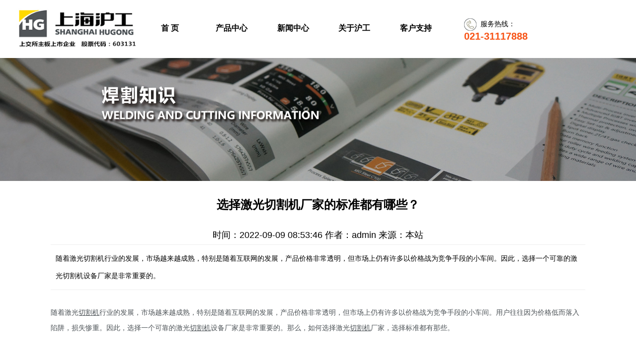

--- FILE ---
content_type: text/html; charset=utf-8
request_url: https://www.sgw.com.cn/qgzs/270.html
body_size: 6239
content:
<!DOCTYPE HTML>
<html>
<head>
<title>选择激光切割机厂家的标准都有哪些？-【上海沪工】</title>
<meta name="keywords" content="激光切割机厂家" />
<meta name="description" content="随着激光切割机行业的发展，市场越来越成熟，特别是随着互联网的发展，产品价格非常透明，但市场上仍有许多以价格战为竞争手段的小车间。因此，选择一个可靠的激光切割机设备厂家是非常重要的。" />
<meta http-equiv="Content-Type" content="text/html; charset=utf-8" />
<meta name="viewport" content="width=device-width,initial-scale=1.0,maximum-scale=1.0,minimum-scale=1.0,user-scalable=no">
<link type="text/css" href="/template/default/css/base.css" rel="stylesheet" />
<link type="text/css" href="/template/default/css/news.css" rel="stylesheet" />
<link type="text/css" href="/template/default/css/share.min.css" rel="stylesheet">
<script type="text/javascript" src="/template/default/js/jquery-1.8.0.min.js"></script>
<script type="text/javascript" src="/template/default/js/jquery.jslides.js"></script>
<script type="text/javascript" src="/template/default/js/social-share.min.js"></script>
<script language="javascript" src="/template/default/js/jquery_mini.js"></script>
<script language="javascript" src="/template/default/js/jquery.dimensions.js"></script>
<!--这里控制爱番番，关闭-->
<!--<script type="text/javascript" src="/template/default/js/bdtj.js"></script>-->
<!--百度统计代码-->
<script>
var _hmt = _hmt || [];
(function() {
  var hm = document.createElement("script");
  hm.src = "https://hm.baidu.com/hm.js?d3968e4ad58a23fde1337c4d43b0cfbe";
  var s = document.getElementsByTagName("script")[0];
  s.parentNode.insertBefore(hm, s);
})();
</script>

</head>
	<body>
		<div id="top">
			<div id="top_left">
				<a href="/"><img src="/template/default/images/logo.jpg" / alt="激光切割机厂家" title="激光切割机厂家"></a>
			</div>
			<div class="box">
				<ul>
					<li><a href="/"><h1 class="zxzs"><b>首  页</b></h1></a></li>		
					 				
					<li><a href="/product/"><b><h1 class="zxzs">产品中心</b></h1></a>				
						<ul>
							
							<li><a href="/jgqgj/"><img class="icon" src="/static/upload/image/20190916/1568617783294691.png" />&nbsp;&nbsp;<span class="text">激光全系列</span></a>
								<ul>
									
									<li><a href="/bczy/"><img  class="icon" src="/static/upload/image/20191014/1571018515586756.png" />&nbsp;&nbsp;板材光纤激光切割机</a></li>	
									
									<li><a href="/gbyt/"><img  class="icon" src="/static/upload/image/20191014/1571018586281383.png" />&nbsp;&nbsp;管板一体激光切割机</a></li>	
									
									<li><a href="/gczy/"><img  class="icon" src="/static/upload/image/20200927/1601175610568783.png" />&nbsp;&nbsp;管材光纤激光切割机</a></li>	
									
									<li><a href="/lmjgqgj/"><img  class="icon" src="/static/upload/image/20200810/1597046163814413.png" />&nbsp;&nbsp;龙门光纤激光切割机</a></li>	
									
									<li><a href="/jghjj/"><img  class="icon" src="/static/upload/image/20201028/1603850031519627.png" />&nbsp;&nbsp;激光焊接设备</a></li>	
									
									<li><a href="/fzzz/"><img  class="icon" src="/static/upload/image/20200513/1589354668319515.png" />&nbsp;&nbsp;自动化辅助装置</a></li>	
									
									<li><a href="/iot/"><img  class="icon" src="/static/upload/image/20200810/1597047898424100.png" />&nbsp;&nbsp;IOT中控系统</a></li>	
									
								</ul>
							</li>
							
							<li><a href="/skdlzqgj/"><img class="icon" src="/static/upload/image/20190916/1568617550125492.png" />&nbsp;&nbsp;<span class="text">等离子全系列</span></a>
								<ul>
									
									<li><a href="/pmskqgj/"><img  class="icon" src="/static/upload/image/20191014/1571018759255814.png" />&nbsp;&nbsp;平面数控切割设备</a></li>	
									
									<li><a href="/xgxqgj/"><img  class="icon" src="/static/upload/image/20191014/1571018730528237.png" />&nbsp;&nbsp;相贯线数控切割设备</a></li>	
									
									<li><a href="/bxsqgj/"><img  class="icon" src="/static/upload/image/20200810/1597047122206650.png" />&nbsp;&nbsp;坡口切割机</a></li>	
									
									<li><a href="/qgfjytj/"><img  class="icon" src="/static/upload/image/20200810/1597047443651817.png" />&nbsp;&nbsp;切割分拣一体机</a></li>	
									
									<li><a href="/zdhqgj/"><img  class="icon" src="/static/upload/image/20200810/1597048420121693.png" />&nbsp;&nbsp;自动化切割机</a></li>	
									
									<li><a href="/lotz/"><img  class="icon" src="/static/upload/image/20210830/1630310890590982.jpg" />&nbsp;&nbsp;IOT智能切割流水线</a></li>	
									
								</ul>
							</li>
																
						</ul>					
					</li>	
					 				
					<li><a href="/article/"><b><h1 class="zxzs">新闻中心</b></h1></a>				
						<ul>
							
							<li><a href="/company/"><img class="icon" src="/static/upload/image/20191014/1571019944613127.png" />&nbsp;&nbsp;<span class="text">公司动态</span></a>
								<ul>
									
								</ul>
							</li>
																
						</ul>					
					</li>	
					 				
					<li><a href="https://www.hugong.com/about/"><b><h1 class="zxzs">关于沪工</b></h1></a>				
						<ul>
							
							<li><a href="/lxwm/"><img class="icon" src="/static/upload/image/20191205/1575510961854787.png" />&nbsp;&nbsp;<span class="text">联系我们</span></a>
								<ul>
									
								</ul>
							</li>
																
						</ul>					
					</li>	
					 				
					<li><a href="/case/"><b><h1 class="zxzs">客户支持</b></h1></a>				
						<ul>
							
							<li><a href="/pxzc/"><img class="icon" src="/static/upload/image/20191014/1571019669162193.png" />&nbsp;&nbsp;<span class="text">培训支持</span></a>
								<ul>
									
								</ul>
							</li>
							
							<li><a href="/qgzs/"><img class="icon" src="/static/upload/image/20191014/1571019506206307.png" />&nbsp;&nbsp;<span class="text">切割知识</span></a>
								<ul>
									
								</ul>
							</li>
							
							<li><a href="/khly/"><img class="icon" src="/static/upload/image/20191014/1571020117560090.png" />&nbsp;&nbsp;<span class="text">客户留言</span></a>
								<ul>
									
								</ul>
							</li>
																
						</ul>					
					</li>	
						
				</ul>
			</div>
			<div class="c-nav">
				<div class="container navFlex">
					
					<div class="flexItem hiden">
						<img class="btnImg" src="/template/default/images/navBtn.png" />
					</div>
					<div class="flexItem show">
						<ul>
							<li><a href="/">首  页</a></li>
							 						
								<li><a href="/product/">产品中心</a></li>
							 						
								<li><a href="/article/">新闻中心</a></li>
							 						
								<li><a href="https://www.hugong.com/about/">关于沪工</a></li>
							 						
								<li><a href="/case/">客户支持</a></li>
									

						</ul>
					</div>
				</div>
			</div>
<!--			<script type="text/javascript" src="js/jquery.min.js"></script>-->
			<script type="text/javascript">
			//用于判断导航栏的状态
			var toggle = true;

			//导航栏按钮
			$('.btnImg').click(function() {
				if (toggle) {
					$('.btnImg').css("border", "1px solid #b0ccf3");
					toggle = false
				} else {
					$('.btnImg').css("border", "1px solid transparent");
					toggle = true;
				}
				$(".show").slideToggle(300);
			})

			//窗口大小发生改变
			$(window).resize(function() {
				//获取窗口宽度
				var windSize = $(window).width();

				if (windSize > 576) {
					$(".show").slideDown(0);
				} else {
					$(".show").slideUp(0);
				}
			});
			</script>		
			<div id="top_right">
				<p><img src="/template/default/images/tel19091800.png" />&nbsp;&nbsp;服务热线：<br /><b style="color:#f75316; font-size: 20px;">021-31117888</b><!--&nbsp;&nbsp;<a href="mailto:sgw_sale@hugong.com"><img src="/template/default/images/mail19091800.png" /></a>--></p>
				<form action="/search/"  method="get">
					<input type="text" name="keyword" placeholder="产品直搜" >
					<button type="submit">搜索</button>
				</form>
			</div>
		</div>

	<div id="main">
		<div id="main_a">
			<img src="/static/upload/image/20191016/1571190085793133.jpg" />
		</div>
		<div id="main_b">
			<h2>选择激光切割机厂家的标准都有哪些？</h2>
			<ul>
				<li>时间：2022-09-09 08:53:46 作者：admin 来源：本站</li>
			</ul>
			<p class="level-2">随着激光切割机行业的发展，市场越来越成熟，特别是随着互联网的发展，产品价格非常透明，但市场上仍有许多以价格战为竞争手段的小车间。因此，选择一个可靠的激光切割机设备厂家是非常重要的。</p>
			<div class="level-3">
				<p><span style=";font-family:宋体;font-size:14px"><span style="font-family:宋体">随着激光<a href="https://www.sgw.com.cn/">切割机</a>行业的发展，市场越来越成熟，特别是随着互联网的发展，产品价格非常透明，但市场上仍有许多以价格战为竞争手段的小车间。用户往往因为价格低而</span></span><span style=";font-family:宋体;font-size:14px"><span style="font-family:宋体">落</span></span><span style=";font-family:宋体;font-size:14px"><span style="font-family:宋体">入陷阱，损失惨重。因此，选择一个可靠的激光<a href="https://www.sgw.com.cn/">切割机</a>设备</span></span><span style=";font-family:宋体;font-size:14px"><span style="font-family:宋体">厂家</span></span><span style=";font-family:宋体;font-size:14px"><span style="font-family:宋体">是非常重要的。那么，</span></span><span style=";font-family:宋体;font-size:14px"><span style="font-family:宋体">如何选择</span></span><span style=";font-family:宋体;font-size:14px"><span style="font-family:宋体">激光<a href="https://www.sgw.com.cn/">切割机</a>厂家</span></span><span style=";font-family:宋体;font-size:14px"><span style="font-family:宋体">，</span></span><span style=";font-family:宋体;font-size:14px"><span style="font-family:宋体">选择</span></span><span style=";font-family:宋体;font-size:14px"><span style="font-family:宋体">标准</span></span><span style=";font-family:宋体;font-size:14px"><span style="font-family:宋体">都有那些。</span></span></p><p><span style=";font-family:宋体;font-size:14px"><span style="font-family:宋体"><br/></span></span></p><p style="text-align: center;"><span style=";font-family:宋体;font-size:14px">&nbsp;<img src="/static/upload/image/20220915/1663205668570788.jpg" title="激光切割机厂家" alt="激光切割机厂家" width="840" height="480" style="width: 840px; height: 480px;"/></span></p><p><span style=";font-family:宋体;font-size:14px"><br/></span></p><p><strong><span style="font-family:宋体;font-size:14px">1、</span><span style=";font-family:宋体;font-size:14px"><span style="font-family:宋体">资质</span></span></strong></p><p><span style=";font-family:宋体;font-size:14px">&nbsp;</span></p><p><span style=";font-family:宋体;font-size:14px"><span style="font-family:宋体">在制造商的选择中，用户必须有自己的标准。制造商的许可证审查尤为重要。例如：营业执照，可以查看许可证上的经营范围，了解是否与销售设备有关，如果项目与此无关，可以直接否决。如果许可证不完整，企业无法获得许可证，更不用考虑了。</span></span></p><p><span style=";font-family:宋体;font-size:14px">&nbsp;</span></p><p><strong><span style="font-family:宋体;font-size:14px">2、</span><span style=";font-family:宋体;font-size:14px"><span style="font-family:宋体">实力规模</span></span></strong></p><p><span style=";font-family:宋体;font-size:14px">&nbsp;</span></p><p><a href="https://www.sgw.com.cn/aboutus/" target="_self"><strong><span style=";font-family:宋体;font-size:14px"><span style="font-family:宋体">激光切割机厂家</span></span></strong></a><span style=";font-family:宋体;font-size:14px"><span style="font-family:宋体">的许可证和业务资格确认后，还应注意制造商的规模、产品系列等。不要盲目地关注价格。厂家规模大，如了解是否有自己的研发部门、设备生产基地、营销团队、售后团队、覆盖国家服务点等，财务实力强，产品研发投资较多，产品系列相对完善，设备类型多，用户选择较多。</span></span></p><p><span style=";font-family:宋体;font-size:14px">&nbsp;</span></p><p style="margin-left:0;text-indent:0"><strong><span style="font-family:宋体;font-size:14px">3、</span><span style=";font-family:宋体;font-size:14px"><span style="font-family:宋体">设备性能、质量</span></span></strong></p><p><span style=";font-family:宋体;font-size:14px">&nbsp;</span></p><p><span style=";font-family:宋体;font-size:14px"><span style="font-family:宋体">选择激光切割机设备，还要检查设备的性能、稳定性、故障率等。在筛选厂家时，必须明确机器研发制造成本决定设备价格。很容易理解，设备研发成本投资大，制造技术精细，工艺性能好，节能降耗，能有效保证超纯水的制备，能满足用户需求，降低耗材成本，设备价格自然高于简单设备。</span></span></p><p><span style=";font-family:宋体;font-size:14px">&nbsp;</span></p><p><span style=";font-family:宋体;font-size:14px"><span style="font-family:宋体">用户在选择设备时不能盲目地将价格作为重要指标，投入基本资金，合理选择适合自己需求的激光切割机设备</span></span><span style=";font-family:宋体;font-size:14px"><span style="font-family:宋体">才是关键</span></span><span style=";font-family:宋体;font-size:14px"><span style="font-family:宋体">。</span></span></p><p><span style=";font-family:宋体;font-size:14px">&nbsp;</span></p><p style="margin-left:0;text-indent:0"><strong><span style="font-family:宋体;font-size:14px">4、</span><span style=";font-family:宋体;font-size:14px"><span style="font-family:宋体">完善的服务体系</span></span></strong></p><p><span style=";font-family:Calibri;font-size:14px">&nbsp;</span></p><p><span style=";font-family:宋体;font-size:14px"><span style="font-family:宋体">售后服务也是用户关注的焦点。激光切割机制造商是否提供后续服务。无论是产品技能培训、耗材更换、后期维护等，用户是否能及时得到售后工程师的指导都非常重要。强大的激光切割机制造商，有多年的设备制造经验，</span></span><span style=";font-family:宋体;font-size:14px"><span style="font-family:宋体">拥有</span></span><span style=";font-family:宋体;font-size:14px"><span style="font-family:宋体">一套专业、完善、周到的售前、售中、售后服务体系，</span></span><span style=";font-family:宋体;font-size:14px"><span style="font-family:宋体">能</span></span><span style=";font-family:宋体;font-size:14px"><span style="font-family:宋体">让每个用户都非常放心。</span></span></p><p><span style=";font-family:宋体;font-size:14px">&nbsp;</span></p><p><strong><span style="font-family:宋体;font-size:14px">5、</span><span style=";font-family:宋体;font-size:14px"><span style="font-family:宋体">口碑</span></span></strong></p><p><span style=";font-family:宋体;font-size:14px">&nbsp;</span></p><p><span style=";font-family:宋体;font-size:14px"><span style="font-family:宋体">“人无信则不立”厂家口碑差，没有口碑，用户利益得不到保障。在互联网时代，用户可以在网上查看厂家的口碑和</span></span><span style=";font-family:宋体;font-size:14px"><span style="font-family:宋体">信誉</span></span><span style=";font-family:宋体;font-size:14px"><span style="font-family:宋体">。同时，我们也可以了解一些与之合作的</span></span><span style=";font-family:宋体;font-size:14px"><span style="font-family:宋体">公司</span></span><span style=";font-family:宋体;font-size:14px"><span style="font-family:宋体">。大家都和这个厂家合作，口碑好的厂家在选择产品上更放心。</span></span></p><p><br/></p>
			</div>
			<div class="social-share" data-initialized="true">
				&nbsp;&nbsp;&nbsp;&nbsp;&nbsp;&nbsp;分享至：<a href="#" class="social-share-icon icon-wechat"></a>	  
				<a href="#" class="social-share-icon icon-weibo"></a>
				<a href="#" class="social-share-icon icon-qq"></a>
				<a href="#" class="social-share-icon icon-qzone"></a>	
			</div>			
		</div>
		<div id="main_c">
			<ul>
				<li>上一篇：<a href="/qgzs/269.html">什么是激光切割机，激光切割机的分类有哪些？</a></li>
				<li>下一篇：<a href="/qgzs/271.html">带您了解激光切割机的优缺点分别有哪些？</a></li>				
			</ul>
		</div>
	</div>
	<div class="tuij">
		<div class="tuij1">
			<h2>新闻推荐</h2>
			<ul class="clearfix">

				
				<li>
				<a href= "/qgzs/618.html">HGLB系列中高功率激光切割机：金属加工高效精准的安全切割设备</a>
				</li>
				
				<li>
				<a href= "/qgzs/617.html">HGLA-T系列工业板管一体切割机——高精高效，切割一步到位</a>
				</li>
				
				<li>
				<a href= "/qgzs/612.html">上海沪工HGLA 26030大幅面激光切割机：高效精准，开启高品质切割新时代！</a>
				</li>
				
				<li>
				<a href= "/qgzs/610.html">上海沪工HGLC光纤激光切割机|您的金属高效精密切割专家！</a>
				</li>
				
				<li>
				<a href= "/qgzs/607.html">上海沪工HGLX激光切割机让钢板秒变艺术品的工业黑科技！</a>
				</li>
				
				<li>
				<a href= "/qgzs/605.html">上海沪工HGLE超高功率重轨式龙门激光切割机：大幅面厚板切割高效适配</a>
				</li>
				
				<li>
				<a href= "/qgzs/602.html">上海沪工HGLH激光切割机|管材型材切割难题，一“机”搞定！</a>
				</li>
				
				<li>
				<a href= "/qgzs/601.html">HGP5 6022 多功能管材激光切割机：高效精准，助力管材加工品质升级</a>
				</li>
				
				<li>
				<a href= "/qgzs/599.html">沪工 HGLA-T板管复合激光切割机：中高功率高效精准，金属加工多领域适用！</a>
				</li>
				
				<li>
				<a href= "/qgzs/598.html">HGLB中高功率全封闭平面激光切割机：高效切割，精准智造！</a>
				</li>
				
			</ul>
		</div>
	</div>
	
	<script language="javascript">
		var name = "#floatMenu";
		var menuYloc = null;
		
			$(document).ready(function(){
				menuYloc = parseInt($(name).css("top").substring(0,$(name).css("top").indexOf("px")))
				$(window).scroll(function () { 
					offset = menuYloc+$(document).scrollTop()+"px";
					$(name).animate({top:offset},{duration:500,queue:false});
				});
			}); 
	</script>	


	<div id="footer">
		<div id="footer_1">
			<ul>
				<li><b>企业</b></li>
				<li><br /></li>
				<li><a href="/aboutus/"  rel="nofollow">关于沪工</a></li>
				<li><a href="/lxwm/"  rel="nofollow">联系我们</a></li>			
			</ul>
			<ul>
				<li><b><a href="/jgqgj/">激光全系列</a></b></li>
				<li><br /></li>
				<li><a href="/bczy/">板材激光切割机</a></li>
				<li><a href="/gbyt/">管板一体激光切割机</a></li>
				<li><a href="/gczy/">管材激光切割机</a></li>
				<li><a href="/lmjgqgj/">龙门激光切割机</a></li>		
				<li><a href="/jghjj/">激光焊接机</a></li>					
				<li><a href="/fzzz/">自动化辅助装置</a></li>		
				<li><a href="/iot/">IOT中控系统</a></li>					
			</ul>
			<ul>
				<li><b><a href="/skdlzqgj/">等离子全系列</a></b></li>
				<li><br /></li>
				<li><a href="/pmskqgj/">平面数控切割机</a></li>	
				<li><a href="/xgxqgj/">相贯线切割机</a></li>	
				<li><a href="/bxsqgj/">坡口切割机</a></li>		
				<li><a href="/qgfjytj/">切割分拣一体机</a></li>	
				<li><a href="/zdhqgj/">自动化切割机</a></li>				
			</ul>
			<ul>
				<li><b><a href="/case/">客户服务</a></b></li>
				<li><br /></li>
				<li><a href="/pxzc/">培训支持</a></li>
				<li><a href="/qgzs/">切割知识</a></li>
				<li><a href="/khly/"  rel="nofollow">客户留言</a></li>		
				<li><a href="/lxwm/"  rel="nofollow">联系我们</a></li>					
			</ul>	
			<!-- <ul>
				<li><b>友情链接</b></li>
				<li><br /></li>
                			
			</ul>	 -->		
			<div class="level-9">
				<p><img src="/template/default/images/wxewm.jpg" /></p>
				<p><img src="/template/default/images/wx.png" />&nbsp;微信服务号</p>		
			</div>
			<div class="level-9">
				<p><img src="/template/default/images/douyin.jpg" /></p>
				<p>打开抖音扫一扫关注我们</p>		
			</div>
		</div>
		<div id="footer_2">
			<p>公司地址：上海市青浦区外青松公路7177号&nbsp;&nbsp;&nbsp;&nbsp;销售热线：021-3111 7888-0&nbsp;&nbsp;&nbsp;&nbsp;邮箱：<a href="mailto:sgw_sale@hugong.com">sgw_sale@hugong.com</a></p>		
			<p><img src="/template/default/images/HGlogo-001.png" />&nbsp;<img alt="" src="/template/default/images/jlogo-001.png"   />
				<img alt="" src="/template/default/images/jlogo-002.png"   />&nbsp;&nbsp;Copyright © 2022 上海沪工焊接集团股份有限公司 版权所有&nbsp;&nbsp;|&nbsp;&nbsp;<a href="http://beian.miit.gov.cn" target="_blank" rel="nofollow">沪ICP备07000076号</a>&nbsp;&nbsp;<a href="http://218.242.124.22:8081/businessCheck/verifKey.do?showType=extShow&serial=9031000020161028141241000001337408-SAIC_SHOW_310000-28A22806378A47E99AAE55BA66BF2FBE940&signData=MEQCIDm5EpdGXRRi8zkw+d7M1eeqFv+9BtmKdwpvuUTSzojHAiBEzHJIi5J3Uqu1/9RXEFcwNU2yfBSpxat8HtAxr+id3w==" target="_blank"><img src="/template/default/images/dzyyzz.png" /></a>&nbsp;&nbsp;|&nbsp;&nbsp;<a href="/sitemap.xml" target="_blank">网站地图</a></p>
		</div>

	</div>
<!--	<script>-->
<!--	(function(){-->
<!--		var bp = document.createElement('script');-->
<!--		var curProtocol = window.location.protocol.split(':')[0];-->
<!--		if (curProtocol === 'https') {-->
<!--			bp.src = 'https://zz.bdstatic.com/linksubmit/push.js';-->
<!--		}-->
<!--		else {-->
<!--			bp.src = 'http://push.zhanzhang.baidu.com/push.js';-->
<!--		}-->
<!--		var s = document.getElementsByTagName("script")[0];-->
<!--		s.parentNode.insertBefore(bp, s);-->
<!--	})();-->
<!--	</script>	-->
<!--	<script>-->
<!--var _hmt = _hmt || [];-->
<!--(function() {-->
<!--  var hm = document.createElement("script");-->
<!--  hm.src = "https://hm.baidu.com/hm.js?d517278445720c7ed78a2c0d0bf1fde1";-->
<!--  var s = document.getElementsByTagName("script")[0]; -->
<!--  s.parentNode.insertBefore(hm, s);-->
<!--})();-->
<!--</script>-->


</body>
</html>


--- FILE ---
content_type: text/css
request_url: https://www.sgw.com.cn/template/default/css/base.css
body_size: 2982
content:
html{font-size:62.5%;}
body {font: normal 100%;width:100%;height:auto;max-width:1920px;}
html,body{width:100%;height:auto;margin:0px auto;padding:0px 0px;font-family:"Microsoft YaHei","Arial","Hiragino Sans GB", "WenQuanYi Micro Hei", sans-serif; -webkit-text-size-adjust:none;/*Google Chrome*/}
input,button,select,textarea{font-family:"Microsoft YaHei","Arial","Hiragino Sans GB","WenQuanYi Micro Hei", sans-serif; }
#top{width:80%;height:110px; margin:0px 10%;padding:0px 0px;float:left;}
#top_left{width:22%;height:auto;float:left;margin:0px 0px;padding:0px 0px; }
#top_left img{display:block;margin:0px auto;padding:0px 0px;text-align:center;}
#top_left p{margin:0px 0px;padding:0px 0px;text-align:center;}
@media screen and (max-width:1529px){
	#top{width:100%;height:auto;margin:0px 0px;padding:0px 0px;float:left; }
	#top_left{width:20%;height:auto;margin:0px 0px 0px 2%;padding:0px 0px;float:left;}
	#top_left img{display:block;width:100%;height:auto;margin:0px 0px;padding:0px 0px;text-align:left;}	
}
/***导航效果css开始***/
.box{width:50%;height:auto;margin:72px auto; padding:0px; float:left;position:relative;z-index:99;color:#515558;}
.box ul{width:100%;height:auto;margin:0px; padding:0px;float:left;list-style:none;border: 0;}
.box ul li{width:19%; height: 36px; line-height:18px;margin: 0px 2px 0px 0px; padding: 0px; float:left;display: block; border-radius: 0px;  border: 0;font-size:16px;}
.box ul li a:hover{color:#ffd900;}
.box ul li:hover ul{display:block;}
.box ul li a{text-align:center; width:100%; height:37px; line-height:0px; display:block; text-decoration:none;color:black;}
.box ul li ul{width:420%;height:auto;margin:0px 0px;padding:0px 0px;display:none;position:relative; top:0px; left:0px;text-decoration:none;list-style-type:none;}
.box ul li ul li{width:33%;height:36px;line-height:36px;margin:0px 0px 2px 0px; padding:0px 0px;float:left;background-color:#eeeeee;font-size:14px;border-top:5px solid #ffd900;text-align:center;}
.box ul li ul li a{height:36px;line-height:36px;text-align:center;}
.icon{display:inline-block;width:20%;height:auto;vertical-align:middle;}
.text{font-size:14px;text-align:center;}
.sech{width:100%;height:36px;line-height:36px;margin:0px 0px;padding:0px 0px;position:relative; top:105px; left:0px;font-size:14px;}
.box ul li ul li:hover{background-color:#ffd900;}
.box ul li ul li a:hover{color:#515558;}
.box ul li ul li:hover ul{visibility:visible;}
.box ul li ul li ul{position:relative; z-index:999;width:100%;height:auto;float:left;border:none;}
.box ul li ul li ul li{background:#eeeeee;width:100%;height:36px;line-height:36px;margin:0px 0px;padding:0px 0px;float:left;font-size:12px;border-top:none;}

.box ul li ul li ul li a{display:block;width:96%;height:auto;margin:0px auto;padding:0px 0px 0px 4%;text-align:left; }
.box ul li ul li ul li:hover{height:36px;line-height:36px;background-color:#ffffff;}
.thirdh{background-color: #eeeeee;position:relative;z-index:999;}
.c-nav{display:none;}
@media screen and (max-width:1529px){
	.box{margin:30px 0px;padding:0px 0px;}
}
@media screen and (max-width:1024px){
	.box{width:50%;height:auto;margin:30px 0px;padding:0px 0px;float:left;position:relative;z-index:99;color:#515558;}
}
@media screen and (max-width:1024px){	
	.c-nav ul li{
		margin-left: 20px;
	}
}
@media screen and (max-width:992px){
	.c-nav ul li{
		margin-left: 10px;
	}
}
@media screen and (max-width:800px){
	#top{width:98%;height:auto;margin:5px 1%;padding:0px 0px;float:left;}
	#top_left{width:50%;margin:5px 0px;padding:0px 0px;float:right;}
	#top_left img{width:65%;height:auto;margin:0px 0px 0px 35%;padding:0px 0px;text-align:right;display:block;}
	#top_left p{display:none;}
	.box{display:none;}
	.c-nav{display:block;margin:5px 0px;padding:0px 0px;opacity:0.9;float:left;width:50%;height:auto;position:absolute;z-index:999;}
	.c-nav .navFlex{flex-wrap:wrap;font-size:2.0rem;justify-content:space-between;}
	.c-nav .logo{height:30px;}
	.c-nav ul li{margin-left:0px;display:block;width:100%;height:3em;line-height:3em;font-size:1rem;background-color:#4d5357;border-bottom:1px solid #eeeeee;opacity:0.6}
	.c-nav ul li:nth-child(4),.c-nav ul li:nth-child(5){
		display: block;
	}
	.c-nav ul li a{border-bottom: 3px solid transparent;text-decoration:none;color:#eeeeee;display:block;}
	.c-nav .hiden{
		display: block;
	}	
	.c-nav .show{width: 100%;height:auto;font-size: 14px;text-align: center;display: none;}	
}
@media screen and (max-width:576px){
	.box{display:none;}
	#top{width:98%;height:auto;margin:5px 1%;padding:0px 0px;float:left;}
	#top_left{width:50%;margin:5px 0px;padding:0px 0px;float:right;}
	#top_left img{width:65%;height:auto;margin:0px 0px 0px 35%;padding:0px 0px;text-align:right;display:block; }
	#top_left p{display:none;}
	#top_right{display:none;}
	.c-nav{
		display:block;
		margin:0px 0px;
		padding:0px 0px;
		opacity: 0.9;
		float:left;
		width:50%;
		position:absolute;z-index:999;		
	}
	.c-nav .navFlex{
		flex-wrap:wrap;
		font-size: 20px;
		justify-content: space-between;
	}
	.c-nav .logo{
		height: 30px;
	}
	.c-nav ul li{
		margin-left: 0px;
		display: block;
		
		height:36px;
		line-height:36px;
		font-size:14px;
		background-color:#4d5357;
		border-bottom:1px solid #eeeeee;
		opacity: 0.6;		
	}
	.c-nav ul li a{
		border-bottom: 3px solid transparent;
		text-decoration:none;color:#eeeeee;
		display:block;
	}
	.c-nav ul a:hover{
		border-bottom: 3px solid #e4c17e;
	}
	.c-nav ul li:nth-child(4),.c-nav ul li:nth-child(5){
		display: block;
	}
	.c-nav .hiden{
		display: block;
	}
	.c-nav .show{
		width: 100%;
		font-size: 14px;
		text-align: center;
		display: none;
		
	}
}
/***导航效果css结束***/
#top_right{width:25%;height:90px;margin:10px 0px 0px 3%;padding:0px 0px;float:left; }
#top_right p{width:100%;height:auto;margin:5px 0px;padding:5px 0px;float:left;text-align:left;display:table-cell;font-size:14px;}
#top_right p img{vertical-align:middle;}
#top_right form{width:100%;height:auto;margin:0px 0px;padding:0px 0px;float:left;}
@media screen and (max-width:1529px){
	#top_right{width:25%;height:90px;margin:10px 0px 0px 1%;padding:0px 0px;float:left; }
	#top_right form{display:none;}
}
@media screen and (max-width:1024px){
	#top_right{width:25%;height:90px;margin:10px 0px 0px 1%;padding:0px 0px;float:left; }	
	#top_right form{display:none;}


}
@media screen and (max-width:800px){
	#top_right{display:none;}
}
/***在线客服css开始***/
.izl-rmenu{
	       margin-left: 0;
	       width: 82px;
	       position: fixed;
	       left: 2px;
	       top: 65%;
	       -webkit-box-shadow: #DDD 0px 1px 5px;
	       -moz-box-shadow: #DDD 0px 1px 5px;
	       box-shadow: #DDD 0px 1px 5px;
	       z-index:999;
}
.izl-rmenu .consult{    
	background-image: url(../images/consult_icon.gif);
    background-repeat: no-repeat;
    background-position: center -77px;
    display: block;
    height: 76px;
    width: 82px;
}
.izl-rmenu .consult .phone {
    background-color: rgb(247,247,255);
    position: absolute;
    width: 160px;
    left: 83px;
    top: 0px;
    line-height: 73px;
    color: #000;
    font-size: 18px;
    text-align: center;
    display: none;
    box-shadow: #DDD -1px 1px 4px;
}
.izl-rmenu a.consult:hover .phone{display:inline !important;}
.izl-rmenu .cart {
    background-image: url(../images/consult_icon.gif);
    background-repeat: no-repeat;
    background-position: center bottom;
    display: block;
    height: 16px;
    width: 16px;
    font-size: 12px;
    line-height: 16px;
    color: #45BDFF;
    text-align: center;
    padding-top: 15px;
    padding-right: 18px;
    padding-bottom: 47px;
    padding-left: 48px;
}
.izl-rmenu a.cart:hover .pic{display:block;}
.izl-rmenu .btn_top {
    background-image: url(../images/float_top.gif);
    background-repeat: no-repeat;
    background-position: center top;
    display: block;
    height: 39px;
    width: 82px;
    -webkit-transition: all 0s ease-in-out;
    -moz-transition: all 0s ease-in-out;
    -o-transition: all 0s ease-in-out;
    transition: all 0s ease-in-out;
}
.izl-rmenu .btn_top:hover {
	background-image: url(../images/float_top.gif);
	background-repeat: no-repeat;
	background-position: center bottom;
}
.izl-rmenu .cart .pic {
	display:none;
    position: absolute;
    left: 83px;
    top: 65px;
    width: 160px;
    height: 160px;
    background:url(../images/weixin.jpg);
}
#udesk-feedback-tab {
    position: fixed;
    left: 2px;
    top: 65%;
    margin-top: -76px;
    -webkit-box-shadow: #DDD 0px -1px 5px;
    -moz-box-shadow: #DDD 0px -1px 5px;
    box-shadow: #DDD 0px -1px 5px;
    z-index: 10000;
    cursor: pointer;
    background-image: url(../images/consult_icon.gif);
    background-repeat: no-repeat;
    background-position: center top;
    display: block;
    height: 76px;
    width: 82px;
    background-color: #FFF!important;
    z-index:999;
}
/***在线客服css结束***/
#footer{width:100%;height:auto;margin:0px auto;padding:10px 0px;clear:both;float:left;background-color:#4d5357;}
#footer_1{width:80%;height:auto;margin:30px 15%;padding:0px 0px;float:left;}
#footer_1 ul{width:15%;height:auto;margin:0px 0px;padding:0px 0px;float:left;list-style-type:none;}
#footer_1 ul li{line-height:2em;color:#eeeeee;font-size:14px;overflow:hidden;white-space: nowrap;text-overflow: ellipsis;}
#footer_1 ul li b{font-size:18px;}
#footer_1 ul li a{text-decoration:none;color:#eeeeee;}
#footer_1 ul li a:hover{color:#fccf00;}
.level-9{width:15%;height:auto;margin:0px 0px;padding:0px 0px;float:left;}
.level-9 p{text-align:center;color:#eeeeee;font-size:13px;}
.level-9 p img{height:auto;vertical-align:middle;}
#footer_2{width:80%;height:auto;margin:30px 0px 0px 9%;padding:0px 0px;float:left; position: relative;}
#footer_2 p{text-align:center;color:#eeeeee;font-size:14px;height:30px;line-height:30px;}
#footer_2 p img{line-height:30px;vertical-align:middle;}
#footer_2 p a{text-decoration:none;color:#eeeeee;}
#footer_2 p a:hover{color:#fccf00;}
@media screen and (max-width:1024px){
	#footer{width:100%;height:auto;margin:0px 0px;padding:10px 0px;clear:both;float:left;background-color:#4d5357;}
	#footer_1{width:90%;height:auto;margin:30px 0px 0px 5%;padding:0px 0px;float:left; }
	#footer_2{width:100%;height:auto;margin:0px 0px;padding:0px 0px;float:left;}
	#footer_2 p{width:98%;height:auto;margin:0px 0px;padding:0px 1%;line-height:1.75em;font-size:1.125rem;text-align:center;}
	.izl-rmenu{display:none;}	
}
@media screen and (max-width:800px){
	#footer{width:100%;height:auto;margin:0px auto;padding:10px 0px;clear:both;float:left;background-color:#4d5357;}
	#footer_1{display:none;}
	#footer_2{width:100%;height:auto;margin:0px 0px;padding:0px 0px;float:left;}
	#footer_2 p{width:98%;height:auto;margin:0px 0px;padding:0px 1%;line-height:2em;font-size:1.125rem;text-align:center;}
	.izl-rmenu{display:none;}
}
@media screen and (max-width:576px){
	#footer{width:100%;height:auto;margin:0px auto;padding:10px 0px;clear:both;float:left;background-color:#4d5357;}
	#footer_1{display:none;}
	#footer_2{width:100%;height:auto;margin:0px 0px;padding:0px 0px;float:left;}
	#footer_2 p{width:98%;height:auto;margin:0px 0px;padding:0px 1%;line-height:2em;font-size:1.2rem;text-align:center;}
	.izl-rmenu{display:none;}
}

#newBridge .nb-nodeboard-position-base{display: none !important;}
.box ul li a .zxzs{
	font-size: 16px;
}

.friendlinks {
    width: 142px;
    position: relative;
    position: absolute;
    top: 50%;
    transform: translateY(-50%);
    right: 50px;
}

.friendlinks dt {
    border: 1px solid #999;
    text-align: center;
    padding: 4px 0px;
    margin: 2px 0px;
    cursor: pointer;
    font-size: 16px;
    color: #fff;
}

.friendlinks dd {
	/*border-bottom: 1px solid #999;*/
	height: 36px;
	line-height: 36px;
	margin-left: 0;
	background:#4d5357;
}
.friendlinks dd:hover{
	background-color: #fff;
}
.friendlinks dd a {
	display: inline-block;
	width: 100%;
	height: 100%;
	color: #999999;
	font-size: 16px;
	text-decoration: none;
}
.friendlinks dd:hover a{
	color: #000;
}
#footer .copy dd a:hover {
    background-color: #fff;
    color: #000;
}

.friendlinks dt:hover {
    background-color: #ffffff;
    color: #000;
}

.friendlinks:hover > .links {
  display:block;
}

.friendlinks .links {
    position: absolute;
    left: 0px;
    bottom: 32px;
    width: 140px;
    border: 1px solid #999;
    text-align: center;
    line-height: 36px;
    border-bottom: none;
    display: none;
    overflow: auto;
    height: 350px;
}

.main_h_1 .piss{
	width: 29%;
    height: 260px;
    padding: 10px 1%;
    list-style-type: none;
    float: left;
    background-color: #eeeeee;
    margin-right: 2.5%;
    margin-bottom: 2%;
}
.main_h_1 .piss ul{
	padding-left: 20px;
	overflow: auto;
	height: 260px;
}
.main_h_1 .piss ul li{
	position: relative;
	padding-left: 20px;
	margin-top: 12px;
}
.main_h_1 .piss ul li a{
	font-size: 16px;
	color: #000;
	text-decoration: none;
	overflow: hidden;
    text-overflow: ellipsis;
    white-space: nowrap;
    max-width: 80%;
    display: inline-block;
}
.main_h_1 .piss ul li:after{
	content: "";
	position: absolute;
	width: 8px;
	height: 8px;
	border-radius: 50px;
	background: #adadad;
	top: 50%;
	transform: translateY(-50%);
	left: 0;
}
.main_h_1 .piss ul::-webkit-scrollbar{
    width: 4px;
    
}
.main_h_1 .piss ul::-webkit-scrollbar-track{
    background: rgba(255,255,255,0.1);
    width: 4px;
    border-radius: 50px;
}

.main_h_1 .piss ul::-webkit-scrollbar-track-piece{
    width: 4px;
} 
.main_h_1 .piss ul::-webkit-scrollbar-thumb{
    background: rgba(255,255,255,0.5);
    border-radius: 50px;
        
}
.main_h_1 .piss ul::-webkit-scrollbar-button{
    display: none;
}

.friendlinks .links::-webkit-scrollbar{
    width: 4px;
    
}
.friendlinks .links::-webkit-scrollbar-track{
    background: rgba(255,255,255,0.1);
    width: 4px;
    border-radius: 50px;
}

.friendlinks .links::-webkit-scrollbar-track-piece{
    width: 4px;
} 
.friendlinks .links::-webkit-scrollbar-thumb{
    background: rgba(255,255,255,0.5);
    border-radius: 50px;
        
}
.friendlinks .links::-webkit-scrollbar-button{
    display: none;
}

--- FILE ---
content_type: text/css
request_url: https://www.sgw.com.cn/template/default/css/news.css
body_size: 1059
content:
#main{width:100%;height:auto;margin:0px 0px 60px 0px;padding:0px 0px;float:left;}
#main_a{width:100%;height:auto;margin:0px 0px;padding:0px 0px;float:left;}
#main_a img{display:block;width:100%;height:auto;margin:0px auto;padding:0px 0px;}
#main_b{width:60%;height:auto;margin:50px 0px 0px 20%;padding:0px 0px;float:left;}
#main_b h2{width:100%;height:2em;line-height:2em;margin:0px 0px;padding:0px 0px;float:left;font-size:24px;text-align:center;}
#main_b ul{width:100%;height:auto;margin:0px 0px;padding:0px 0px;float:left;}
#main_b ul li{list-style-type:none;width:100%;height:1.5em;;line-height:1.5em;font-size:14px;margin:10px 0px;padding-bottom:5px;border-bottom:1px solid #eeeeee;text-align:center;}
@media screen and (max-width:1440px){
	#main_b{width:84%;height:auto;margin:30px 8%;padding:0px 0px;float:left;}
	#main_b h2{width:100%;height:1.5em;line-height:1.5em;margin:0px 0px;padding:0px 0px;font-size:2.4rem;text-align:center;float:left;}
	#main_b ul{width:100%;height:auto;margin:20px 0px 0px 0px;padding:0px 0px;float:left;}
	#main_b ul li{font-size:1.8rem;text-align:center;}
	

}
@media screen and (max-width:800px){
	#main_b{width:94%;height:auto;margin:30px 3%;padding:0px 0px;float:left;}
	#main_b h2{width:100%;height:1.5em;line-height:1.5em;margin:0px 0px;padding:0px 0px;font-size:2.4rem;text-align:center;float:left;}
	#main_b ul{width:100%;height:auto;margin:20px 0px 0px 0px;padding:0px 0px;float:left;}
	#main_b ul li{font-size:1.8rem;text-align:center;}
	
	#main_c{width:90%;height:auto;margin:30px 5%;padding:0px 0px;float:left;border-top:1px solid #eeeeee;}
	#main_c ul{width:100%;height:auto;margin:30px 0px 0px 0px;padding:0px 0px;float:left;text-decoration:none;list-style-type:none;font-size:1.2rem;color:#4d5357;}
	#main_c ul li{width:100%;height:auto;line-height:2.5em;margin:0px 0px;padding:0px 0px;float:left;}
}
@media screen and (max-width:576px){
	#main_b{width:90%;height:auto;margin:30px 5%;padding:0px 0px;float:left;}
	#main_b h2{width:100%;height:1.5em;line-height:1.5em;margin:0px 0px;padding:0px 0px;font-size:1.8rem;text-align:center;float:left;}
	#main_b ul{width:100%;height:auto;margin:20px 0px 0px 0px;padding:0px 0px;float:left;}
	#main_b ul li{font-size:1.4rem;text-align:center;}
	
	#main_c{width:90%;height:auto;margin:30px 5%;padding:0px 0px;float:left;border-top:1px solid #eeeeee;}
	#main_c ul{width:100%;height:auto;margin:30px 0px 0px 0px;padding:0px 0px;float:left;text-decoration:none;list-style-type:none;font-size:1.2rem;color:#4d5357;}
	#main_c ul li{width:100%;height:auto;line-height:2.5em;margin:0px 0px;padding:0px 0px;float:left;}
}
#main_c{width:60%;height:auto;margin:30px 20%;padding:0px 0px;float:left;border-top:1px solid #eeeeee;}
#main_c ul{width:100%;height:auto;margin:30px 0px 0px 0px;padding:0px 0px;float:left;text-decoration:none;list-style-type:none;font-size:14px;color:#4d5357;}
#main_c ul li{width:50%;height:2.5em;line-height:2.5em;margin:0px 0px;padding:0px 0px;float:left;}
#main_c ul li a{text-decoration:none;color:#4d5357;}
#main_c ul li a:hover{color:orange;}
p.level-2{width:98.2%;height:auto;margin:10px 0px;padding:10px 10px;font-size:14px;line-height:2.5em;border-bottom:1px solid #eeeeee;}
.level-3{width:100%;height:auto;margin:20px 0px;padding:0px 0px;float:left;font-size:16px;line-height:2em;color:#4d5357;}
.level-3 p{width:auto;height:auto;margin:0px 0px;padding:0px 0px;line-height:2em;}
.level-3 p img{margin-top:7px;}
.level-3 a{color:#4d5357;}
.level-3 a:hover{color:orange;}
.level-3 iframe{margin-top:10px;}
@media screen and (max-width:1440px){
	#main_c{width:90%;height:auto;margin:30px 5%;padding:0px 0px;float:left;border-top:1px solid #eeeeee;}
	#main_c ul{width:100%;height:auto;margin:30px 0px 0px 0px;padding:0px 0px;float:left;text-decoration:none;list-style-type:none;font-size:1.25rem;color:#4d5357;}
	#main_c ul li{width:100%;height:auto;line-height:2.5em;margin:0px 0px;padding:0px 0px;float:left;}	

	.level-3{width:100%;height:auto;margin:20px 0px;padding:0px 0px;float:left;font-size:1.5rem;line-height:2.5em;color:#4d5357;}
	

}
@media screen and (max-width:800px){
	#main_c{width:90%;height:auto;margin:30px 5%;padding:0px 0px;float:left;border-top:1px solid #eeeeee;}
	#main_c ul{width:100%;height:auto;margin:30px 0px 0px 0px;padding:0px 0px;float:left;text-decoration:none;list-style-type:none;font-size:1.8rem;color:#4d5357;}
	#main_c ul li{width:100%;height:auto;line-height:2.5em;margin:0px 0px;padding:0px 0px;float:left;}	

	.level-3{width:100%;height:auto;margin:20px 0px;padding:0px 0px;float:left;font-size:1.5rem;line-height:2.5em;color:#4d5357;}


}
@media screen and (max-width:576px){
	#main_c{width:90%;height:auto;margin:30px 5%;padding:0px 0px;float:left;border-top:1px solid #eeeeee;}
	#main_c ul{width:100%;height:auto;margin:30px 0px 0px 0px;padding:0px 0px;float:left;text-decoration:none;list-style-type:none;font-size:1.4rem;color:#4d5357;}
	#main_c ul li{width:100%;height:auto;line-height:2.5em;margin:0px 0px;padding:0px 0px;float:left;}	
	p.level-2{display:none;}
	.level-3{width:100%;height:auto;margin:20px 0px;padding:0px 0px;float:left;font-size:1.4rem;line-height:2em;color:#4d5357;}
	.level-3 img{width:90%;height:auto;margin:10px 5%;padding:0px 0px;float:left;}
	.level-3 iframe{width:98%;margin-top:10px;}	
}
#floatMenu {
	position:absolute;
	top:466px;
	left:71%;
	margin-left:13%;
	width:10%;
}
#floatMenu ul {
	margin-bottom:20px;
	list-style-type:none;
}
#floatMenu ul li a {
	display:block;
	border:1px solid #999;
	background-color:#4d5357;
	border-left:6px solid #999;
	text-decoration:none;
	color:white;
	padding:5px 5px 5px 25px;
}
#floatMenu ul li a:hover {
	color:#fff;

}
#floatMenu ul.menu1 li a:hover {
	border-color:#fdd000;
}
#floatMenu ul.menu2 li a:hover {
	border-color:#fdd000;
}
#floatMenu ul.menu3 li a:hover {
	border-color:#fdd000;
}
@media screen and (max-width:1440px){
	#floatMenu{display:none;}
}
@media screen and (max-width:800px){
	#floatMenu{display:none;}
}
@media screen and (max-width:576px){
	#floatMenu{display:none;}
}
.tuij{
	width: 100%;
	/*display: none;*/
}
.tuij .tuij1{
	width: 60%;
	margin: 0 auto;
}
.tuij .tuij1 h2{
	font-size: 20px;
}
.tuij .tuij1 ul{
	list-style-type: none;
	padding: 0px 0px;
	margin: 0px 0px;
}
.tuij .tuij1 ul li{
	width: 50%;
	float: left;
	margin:10px 0px;
}
.tuij .tuij1 ul li a{
	font-size: 16px;
	color: #333333;
	text-decoration:none;
	position: relative;
	padding-left: 10px;
}
.tuij .tuij1 ul li a:after{
	content: "";
	position: absolute;
	width: 5px;
	height: 5px;
    top: 9px;
    /* transform: translateY(-50%); */
	left: 0;
	border-radius: 50px;
	background: #333333;
}